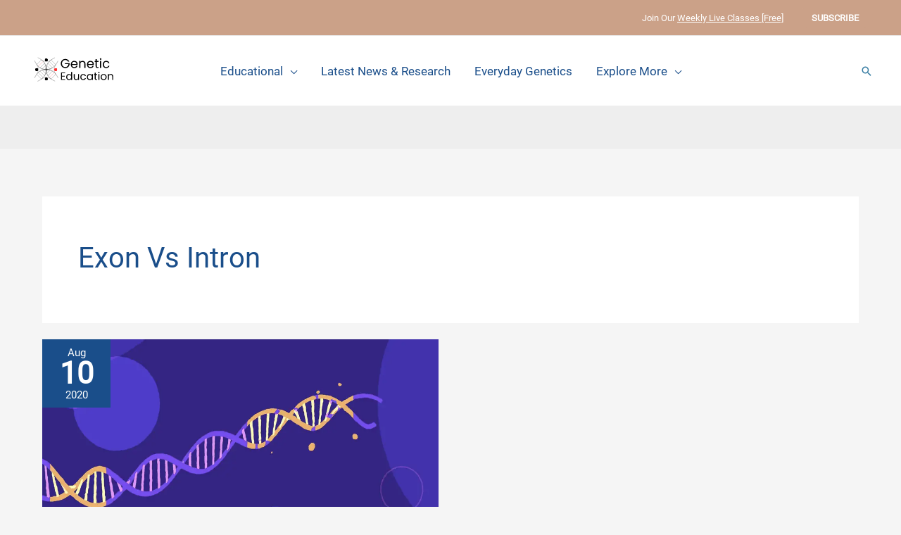

--- FILE ---
content_type: application/x-javascript
request_url: https://geneticeducation.co.in/wp-content/uploads/uag-plugin/assets/1000/uag-js-778.js?ver=1768546056
body_size: 423
content:
document.addEventListener("DOMContentLoaded", function(){ var ssLinksParent = document.querySelector( '.uagb-block-4bf3158f' );
ssLinksParent?.addEventListener( 'keyup', function ( e ) {
var link = e.target.closest( '.uagb-ss__link' );
if ( link && e.keyCode === 13 ) {
	handleSocialLinkClick( link );
}
});

ssLinksParent?.addEventListener( 'click', function ( e ) {
var link = e.target.closest( '.uagb-ss__link' );
if ( link ) {
	handleSocialLinkClick( link );
}
});

function handleSocialLinkClick( link ) {
var social_url = link.dataset.href;
var target = "";
if ( social_url == "mailto:?body=" ) {
	target = "_self";
}
var request_url = "";
if ( social_url.indexOf("/pin/create/link/?url=") !== -1 ) {
	request_url = social_url + encodeURIComponent( window.location.href ) + "&media=" + 'https://geneticeducation.co.in/wp-content/uploads/2019/08/Genetic-education-2.004.jpeg';
} else {
	request_url = social_url + encodeURIComponent( window.location.href );
}
window.open( request_url, target );
}
 });